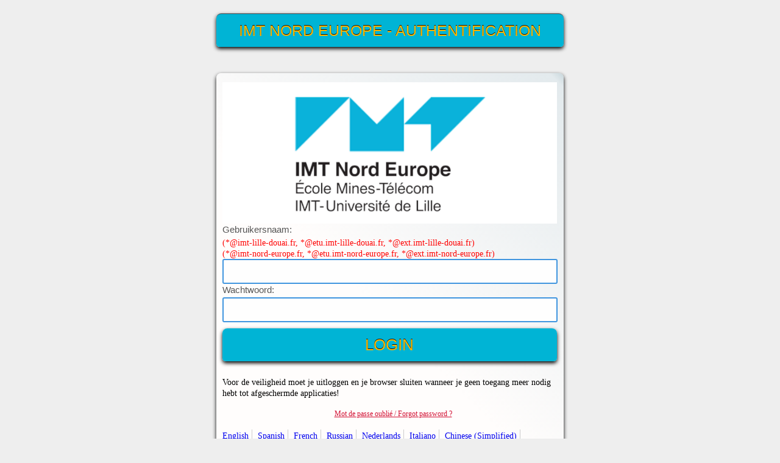

--- FILE ---
content_type: text/html;charset=UTF-8
request_url: https://multipass.imt-lille-douai.fr/cas/login?service=https%3A%2F%2Fmultipass.imt-lille-douai.fr%2Fidp%2FAuthn%2FExtCas%3Bjsessionid%3DAF2B9BDA5982683FB9D9F7112DECEF23%3Fconversation%3De1s1&entityId=https%3A%2F%2Fmyservices.imt-nord-europe.fr%2Fshibboleth&locale=nl
body_size: 13793
content:


<!DOCTYPE html PUBLIC "-//W3C//DTD XHTML 1.0 Strict//EN" "http://www.w3.org/TR/xhtml1/DTD/xhtml1-strict.dtd">








<html xmlns="http://www.w3.org/1999/xhtml" lang="en">
<head>
  <meta http-equiv="Content-Type" content="text/html; charset=UTF-8" />
  
  <title>CAS &#8211; Central Authentication Service</title>
  
  
    
    
      
      <link type="text/css" rel="stylesheet" href="/cas/themes/mines/css/cas.css" />

      <!--[if lt IE 9]>
        <script src="/cas/js/html5shiv.js" type="text/javascript"></script>
      <![endif]-->
    
  
  <link rel="icon" href="/cas/favicon.ico" type="image/x-icon" />
</head>
<body id="cas" class="fl-theme-iphone">
  <div class="flc-screenNavigator-view-container">
    <div class="fl-screenNavigator-view">
      <div id="header" class="flc-screenNavigator-navbar fl-navbar fl-table">
        <h1 id="app-name" class="fl-table-cell">IMT NORD EUROPE - AUTHENTIFICATION UNIQUE</h1>
      </div>
      <div id="content" class="fl-screenNavigator-scroll-container">




<div class="box" id="login">
  <form id="fm1" class="clearfix" action="/cas/login?service=https%3A%2F%2Fmultipass.imt-lille-douai.fr%2Fidp%2FAuthn%2FExtCas%3Bjsessionid%3DAF2B9BDA5982683FB9D9F7112DECEF23%3Fconversation%3De1s1&amp;entityId=https%3A%2F%2Fmyservices.imt-nord-europe.fr%2Fshibboleth&amp;locale=nl" method="post">

    
  
    <!-- Proficiat met de succesvolle installatie van CAS!  Met de standaard "authentication handler" kan je ingeloggen als de gebruikersnaam gelijk is aan het wachtwoord. Je kan het nu proberen. -->
    <h2>Om verder te gaan dien je jezelf te authenticeren.</h2>
    
    <section>
      <div>
        <img style="float: left; width: 98%; margin-right: 2%;"src="themes/mines/images/Logo IMTNE.png" alt=""/>
      </div>  
    </section>

    <section class="row">
      <label for="username"><span class="accesskey">G</span>ebruikersnaam:</label>
          
          <h1 style="color:#FF0000;">(*@imt-lille-douai.fr, *@etu.imt-lille-douai.fr, *@ext.imt-lille-douai.fr)</h1>
	  <h1 style="color:#FF0000;">(*@imt-nord-europe.fr, *@etu.imt-nord-europe.fr, *@ext.imt-nord-europe.fr)</h1>
          <input id="username" name="username" class="required" tabindex="1" accesskey="g" type="text" value="" size="25" autocomplete="off"/>
    </section>
    
    <section class="row">
      <label for="password"><span class="accesskey">W</span>achtwoord:</label>
      
      
      <input id="password" name="password" class="required" tabindex="2" accesskey="w" type="password" value="" size="25" autocomplete="off"/>
    </section>
<!--    
    <section class="row check">
      <input id="warn" name="warn" value="true" tabindex="3" accesskey="v" type="checkbox" />
      <label for="warn"><span class="accesskey">V</span>raag toestemming vooraleer me ingelogd door te sturen naar andere sites.</label>
    </section>
-->    
    <section class="row btn-row">
      <input type="hidden" name="lt" value="LT-56-SQINbbipkePNoMS4iiYr-multipass.imt-lille-douai.fr" />
      <input type="hidden" name="execution" value="[base64]" />
      <input type="hidden" name="_eventId" value="submit" />

      <input class="btn-submit" name="submit" accesskey="l" value="LOGIN" tabindex="4" type="submit" />
      <input class="btn-reset" name="reset" accesskey="c" value="CLEAR" tabindex="5" type="reset" />
    </section>
    
    <section class="sidebar">
              <p>Voor de veiligheid moet je uitloggen en je browser sluiten wanneer je geen toegang meer nodig hebt tot afgeschermde applicaties!</p>
    </section>
       
    <section class="sidebar">
      <br />
      <div>
        <p><a href="javascript:void(0)" onclick="location.href='https://e-services.imt-lille-douai.fr/oubli-mot-de-passe/'" class="forgot-pass">Mot de passe oubli&eacute / Forgot password ?</a></p>
      </div>
    </section>
 
<section class="sidebar">
    <br />
    <div id="list-languages">
      
      
      
      
      
        
        
          
          <ul>
            <li class="first"><a href="login?service=https%3A%2F%2Fmultipass.imt-lille-douai.fr%2Fidp%2FAuthn%2FExtCas%3Bjsessionid%3DAF2B9BDA5982683FB9D9F7112DECEF23%3Fconversation%3De1s1&amp;entityId=https%3A%2F%2Fmyservices.imt-nord-europe.fr%2Fshibboleth&locale=en">English</a></li>
            <li><a href="login?service=https%3A%2F%2Fmultipass.imt-lille-douai.fr%2Fidp%2FAuthn%2FExtCas%3Bjsessionid%3DAF2B9BDA5982683FB9D9F7112DECEF23%3Fconversation%3De1s1&amp;entityId=https%3A%2F%2Fmyservices.imt-nord-europe.fr%2Fshibboleth&locale=es">Spanish</a></li>
            <li><a href="login?service=https%3A%2F%2Fmultipass.imt-lille-douai.fr%2Fidp%2FAuthn%2FExtCas%3Bjsessionid%3DAF2B9BDA5982683FB9D9F7112DECEF23%3Fconversation%3De1s1&amp;entityId=https%3A%2F%2Fmyservices.imt-nord-europe.fr%2Fshibboleth&locale=fr">French</a></li>
            <li><a href="login?service=https%3A%2F%2Fmultipass.imt-lille-douai.fr%2Fidp%2FAuthn%2FExtCas%3Bjsessionid%3DAF2B9BDA5982683FB9D9F7112DECEF23%3Fconversation%3De1s1&amp;entityId=https%3A%2F%2Fmyservices.imt-nord-europe.fr%2Fshibboleth&locale=ru">Russian</a></li>
            <li><a href="login?service=https%3A%2F%2Fmultipass.imt-lille-douai.fr%2Fidp%2FAuthn%2FExtCas%3Bjsessionid%3DAF2B9BDA5982683FB9D9F7112DECEF23%3Fconversation%3De1s1&amp;entityId=https%3A%2F%2Fmyservices.imt-nord-europe.fr%2Fshibboleth&locale=nl">Nederlands</a></li>
            <li><a href="login?service=https%3A%2F%2Fmultipass.imt-lille-douai.fr%2Fidp%2FAuthn%2FExtCas%3Bjsessionid%3DAF2B9BDA5982683FB9D9F7112DECEF23%3Fconversation%3De1s1&amp;entityId=https%3A%2F%2Fmyservices.imt-nord-europe.fr%2Fshibboleth&locale=it">Italiano</a></li>
            <li><a href="login?service=https%3A%2F%2Fmultipass.imt-lille-douai.fr%2Fidp%2FAuthn%2FExtCas%3Bjsessionid%3DAF2B9BDA5982683FB9D9F7112DECEF23%3Fconversation%3De1s1&amp;entityId=https%3A%2F%2Fmyservices.imt-nord-europe.fr%2Fshibboleth&locale=zh_CN">Chinese (Simplified)</a></li>
            <li><a href="login?service=https%3A%2F%2Fmultipass.imt-lille-douai.fr%2Fidp%2FAuthn%2FExtCas%3Bjsessionid%3DAF2B9BDA5982683FB9D9F7112DECEF23%3Fconversation%3De1s1&amp;entityId=https%3A%2F%2Fmyservices.imt-nord-europe.fr%2Fshibboleth&locale=zh_TW">Chinese (Traditional)</a></li>
            <li><a href="login?service=https%3A%2F%2Fmultipass.imt-lille-douai.fr%2Fidp%2FAuthn%2FExtCas%3Bjsessionid%3DAF2B9BDA5982683FB9D9F7112DECEF23%3Fconversation%3De1s1&amp;entityId=https%3A%2F%2Fmyservices.imt-nord-europe.fr%2Fshibboleth&locale=de">Deutsch</a></li>
            <li><a href="login?service=https%3A%2F%2Fmultipass.imt-lille-douai.fr%2Fidp%2FAuthn%2FExtCas%3Bjsessionid%3DAF2B9BDA5982683FB9D9F7112DECEF23%3Fconversation%3De1s1&amp;entityId=https%3A%2F%2Fmyservices.imt-nord-europe.fr%2Fshibboleth&locale=ja">Japanese</a></li>
            <li><a href="login?service=https%3A%2F%2Fmultipass.imt-lille-douai.fr%2Fidp%2FAuthn%2FExtCas%3Bjsessionid%3DAF2B9BDA5982683FB9D9F7112DECEF23%3Fconversation%3De1s1&amp;entityId=https%3A%2F%2Fmyservices.imt-nord-europe.fr%2Fshibboleth&locale=ar">Arabic</a></li>
            <li><a href="login?service=https%3A%2F%2Fmultipass.imt-lille-douai.fr%2Fidp%2FAuthn%2FExtCas%3Bjsessionid%3DAF2B9BDA5982683FB9D9F7112DECEF23%3Fconversation%3De1s1&amp;entityId=https%3A%2F%2Fmyservices.imt-nord-europe.fr%2Fshibboleth&locale=pt_PT">Portuguese</a></li>
            <li><a href="login?service=https%3A%2F%2Fmultipass.imt-lille-douai.fr%2Fidp%2FAuthn%2FExtCas%3Bjsessionid%3DAF2B9BDA5982683FB9D9F7112DECEF23%3Fconversation%3De1s1&amp;entityId=https%3A%2F%2Fmyservices.imt-nord-europe.fr%2Fshibboleth&locale=pt_BR">Portuguese (Brazil)</a></li>
            <li class="last"><a href="login?service=https%3A%2F%2Fmultipass.imt-lille-douai.fr%2Fidp%2FAuthn%2FExtCas%3Bjsessionid%3DAF2B9BDA5982683FB9D9F7112DECEF23%3Fconversation%3De1s1&amp;entityId=https%3A%2F%2Fmyservices.imt-nord-europe.fr%2Fshibboleth&locale=pl">Polish</a></li>
          </ul>          
        
      
    </div>
</section>

  </form>
</div>




      </div> <!-- END #content -->
<!--      
      <div id="footer" class="fl-panel fl-note fl-bevel-white fl-font-size-80">
        <a id="logo" href="http://www.jasig.org" title="go to Apereo home page"></a>
        <div id="copyright">
          <p>Copyright &copy; 2005&ndash;2015 Apereo, Inc. </p>
          <p>Powered by <a href="http://www.jasig.org">Jasig Central Authentication Service 4.2.1</a></p>
        </div>
      </div>
-->
    </div>

    </div> <!-- END #container -->
    
    <script type="text/javascript" src="/cas/js/jquery.min.js"></script>
    <script type="text/javascript" src="/cas/js/jquery-ui.min.js"></script>
    
    
    <script type="text/javascript" src="/cas/js/ba-debug.min.js"></script>
    
    
    <script type="text/javascript" src="/cas/themes/mines/js/cas.js"></script>
  </body>
</html>




--- FILE ---
content_type: text/css;charset=UTF-8
request_url: https://multipass.imt-lille-douai.fr/cas/themes/mines/css/cas.css
body_size: 10863
content:
/* generator de gradient : http://www.colorzilla.com/gradient-editor/ */

html, body, div, span, applet, object, iframe, h1, h2, h3, h4, h5, h6, p, blockquote, pre, a, abbr, acronym, address, big, cite, code, del, dfn, em, font, img, ins, kbd, q, s, samp, small, strike, strong, sub, sup, tt, var, dl, dt, dd, ol, ul, li, fieldset, form, label, legend, table, caption, tbody, tfoot, thead, tr, th, td { margin: 0; padding: 0; border: 0; outline: 0; font-weight: inherit; font-style: inherit; font-size: 100%; font-family: inherit; vertical-align: baseline; }

* {margin:0; padding:0;}


html {
	font: 90%/1.3 Verdana,"Times New Roman", serif;
	padding:1em;
/*	background:#eeeeee url(../images/Logo_IMT50.jpg) no-repeat scroll 99% 12px; */
        background:#eeeeee no-repeat scroll 99% 12px;
	background-size:150px;
}


#header { 
	width: 530px !important;
	line-height: 54px; 
	padding: 0px 20px;
    margin: 0 auto;
	margin-top:.5em;
}

#header,.btn-submit  {
	background: #00b4d5; /* Old browsers */
	background: -moz-linear-gradient(45deg,  #00b4d5 0%, #00b4d5 60%, #00b4d5 100%); /* FF3.6+ */
	background: -webkit-gradient(linear, left bottom, right top, color-stop(0%,#00b4d5), color-stop(60%,#00b4d5), color-stop(100%,#00b4d5)); /* Chrome,Safari4+ */
	background: -webkit-linear-gradient(45deg,  #00b4d5 0%,#00b4d5 60%,#00b4d5 100%); /* Chrome10+,Safari5.1+ */
	background: -o-linear-gradient(45deg,  #00b4d5 0%,#00b4d5 60%,#00b4d5 100%); /* Opera 11.10+ */
	background: -ms-linear-gradient(45deg,  #00b4d5 0%,#00b4d5 60%,#00b4d5 100%); /* IE10+ */
	background: linear-gradient(45deg,  #00b4d5 0%,#00b4d5 60%,#00b4d5 100%); /* W3C */
	/*filter: progid:DXImageTransform.Microsoft.gradient( startColorstr='#00b4d5', endColorstr='#00b4d5',GradientType=1 );*/ /* IE6-9 fallback on horizontal gradient */
	-moz-border-radius: 5px; 
	-webkit-border-radius: 5px; 
	-o-border-radius: 5px; 
	-ms-border-radius: 5px; 
	-khtml-border-radius: 5px; 
	border-radius: 5px; 
	-moz-border-radius-topleft: 8px; 
	-webkit-border-top-left-radius: 8px; 
	-o-border-top-left-radius: 8px; 
	-ms-border-top-left-radius: 8px; 
	-khtml-border-top-left-radius: 8px; 
	border-top-left-radius: 8px; 
	-moz-border-radius-topright: 8px; 
	-webkit-border-top-right-radius: 8px; 
	-o-border-top-right-radius: 8px; 
	-ms-border-top-right-radius: 8px; 
	-khtml-border-top-right-radius: 8px; 
	border-top-right-radius: 8px; 
	-moz-box-shadow: black 0px 3px 6px 0; 
	-webkit-box-shadow: black 0px 3px 6px 0; 
	-o-box-shadow: black 0px 3px 6px 0; 
	box-shadow: black 0px 3px 6px 0; 
	
	
	height: 54px; 
	border-top: 1px solid #44494d; 
	overflow: hidden; 
	text-shadow: #111111 0px -1px 0px; 
	font-family: "MuseoSlab500", "Trebuchet MS", Arial, sans-serif; 
	color: #fab600; 
	text-align: center; 
	clear: both; 
}

#header h1 { 
	font-family: "MuseoSlab500", "Trebuchet MS", Arial, sans-serif; 
	font-size: 25px; 
	font-weight: normal; 
	text-align: center;
	color: #fab600; 
}

#login { 
	background: #fefefe; 
	width: 560px !important;
	padding-bottom: 5px; 
	margin-bottom: 20px; 
	padding-left:10px;
	padding-top:15px;
	float: none; 
	margin: 0 auto;
	clear: both; 
	margin-top:3em; 
}

#login, #sidebar, #footer {
	background: #fffdfc; /* Old browsers */
	background: -moz-linear-gradient(45deg,  #fffdfc 42%, #e3eaed 98%, #c8d7dc 100%); /* FF3.6+ */
	background: -webkit-gradient(linear, left bottom, right top, color-stop(42%,#fffdfc), color-stop(98%,#e3eaed), color-stop(100%,#c8d7dc)); /* Chrome,Safari4+ */
	background: -webkit-linear-gradient(45deg,  #fffdfc 42%,#e3eaed 98%,#c8d7dc 100%); /* Chrome10+,Safari5.1+ */
	background: -o-linear-gradient(45deg,  #fffdfc 42%,#e3eaed 98%,#c8d7dc 100%); /* Opera 11.10+ */
	background: -ms-linear-gradient(45deg,  #fffdfc 42%,#e3eaed 98%,#c8d7dc 100%); /* IE10+ */
	background: linear-gradient(45deg,  #fffdfc 42%,#e3eaed 98%,#c8d7dc 100%); /* W3C */
	/*filter: progid:DXImageTransform.Microsoft.gradient( startColorstr='#fffdfc', endColorstr='#c8d7dc',GradientType=1 ); */ /* IE6-9 fallback on horizontal gradient */

	-moz-border-radius: 5px; 
	-webkit-border-radius: 5px; 
	-o-border-radius: 5px; 
	-ms-border-radius: 5px; 
	-khtml-border-radius: 5px; 
	border-radius: 5px; 
	-moz-border-radius-topleft: 8px; 
	-webkit-border-top-left-radius: 8px; 
	-o-border-top-left-radius: 8px; 
	-ms-border-top-left-radius: 8px; 
	-khtml-border-top-left-radius: 8px; 
	border-top-left-radius: 8px; 
	-moz-border-radius-topright: 8px; 
	-webkit-border-top-right-radius: 8px; 
	-o-border-top-right-radius: 8px; 
	-ms-border-top-right-radius: 8px; 
	-khtml-border-top-right-radius: 8px; 
	border-top-right-radius: 8px; 
	-moz-box-shadow: black 0px 3px 6px 0; 
	-webkit-box-shadow: black 0px 3px 6px 0; 
	-o-box-shadow: black 0px 3px 6px 0; 
	box-shadow: black 0px 3px 6px 0; 
}

form label { 
	font-size: 15px; 
	font-family: "MuseoSlab500", "Trebuchet MS", Arial, sans-serif; 
	color: #555555; 
	margin-right: 10px; 
	vertical-align: middle; 
	display: block; 
	margin-bottom: 3px; 
}

form input[type=text], form input[type=password] { 
	width: 95%; 
	background: #fefefe; 
	border: 1px solid #bbbbbb; 
	font-family: "Lucida Grande", Verdana, sans-serif; 
	font-size: 20px; 
	color: #333333; 
	padding: 7px; 
	-webkit-border-radius: 3px; 
	-moz-border-radius: 3px; 
	border-radius: 3px; 
	outline: none; 
	vertical-align: middle; 
}
form input[type=checkbox] { 
	display: inline; 
	vertical-align: middle; 
}
form input[type=text].required, form input[type=password].required { 
	border: 2px solid #4095df;
}

form label.boolean { 	
	display: inline; 
}

.btn-submit { 
	padding-bottom: 5px; 
	margin-top: 10px; 
	margin-bottom: 25px; 
	line-height: 54px; 
	font-size: 26px; 
	font-weight: normal; 
	display: block; 
	border-width: 0px; 
	width: 98%; 
	cursor: pointer;
}
.btn-submit:hover { 
	background: url([data-uri]);
	background: -moz-linear-gradient(45deg,  rgba(30,87,153,0.8) 0%, rgba(30,87,153,0.81) 60%, rgba(45,142,226,0.81) 100%);
	background: -webkit-gradient(linear, left bottom, right top, color-stop(0%,rgba(30,87,153,0.8)), color-stop(60%,rgba(30,87,153,0.81)), color-stop(100%,rgba(45,142,226,0.81)));
	background: -webkit-linear-gradient(45deg,  rgba(30,87,153,0.8) 0%,rgba(30,87,153,0.81) 60%,rgba(45,142,226,0.81) 100%);
	background: -o-linear-gradient(45deg,  rgba(30,87,153,0.8) 0%,rgba(30,87,153,0.81) 60%,rgba(45,142,226,0.81) 100%);
	background: -ms-linear-gradient(45deg,  rgba(30,87,153,0.8) 0%,rgba(30,87,153,0.81) 60%,rgba(45,142,226,0.81) 100%);
	background: linear-gradient(45deg,  rgba(30,87,153,0.8) 0%,rgba(30,87,153,0.81) 60%,rgba(45,142,226,0.81) 100%);
	/*filter: progid:DXImageTransform.Microsoft.gradient( startColorstr='#cc1e5799', endColorstr='#cf2d8ee2',GradientType=1 );*/
}
.btn-submit a { color: #fab600; }
.btn-submit a:hover { color: white; }
.btn-reset  {
	display:none;
}

.check label {
	display: inline; 	
}

#sidebar {
	position:absolute;
	bottom:10px;
	right:10px;
	width: 520px !important;
	padding-bottom: 5px; 
	margin-bottom: 20px; 
	padding-left:10px;
	padding-top:15px;
	float: none; 
	margin: 0 auto;
	margin-top: 20px; 
	clear: both; 
	font-size: 12px; 
	font-family: "MuseoSlab500", "Trebuchet MS", Arial, sans-serif; 
	color: #555555; 
	z-index: -100;
}

#sidebar a{
	font-size: 12px; 
	font-family: "MuseoSlab500", "Trebuchet MS", Arial, sans-serif; 
	color: #555555; 
}
#cas #list-languages ul {margin:0; padding:0; line-height:1.5; list-style:none; }
#cas #list-languages ul li {display:inline-block; padding:0 5px; border-right:1px solid #ccc; }
#cas #list-languages ul li.first {padding-left:0;}
#cas #list-languages ul li.last {padding-right:0; border:0;}

#login h2 {
	display:none;
}

#footer {
	font-size: 10px; 
	font-family: "MuseoSlab500", "Trebuchet MS", Arial, sans-serif; 
	color: #555555; 
	
	position:absolute;
	bottom:10px;
	left:10px;
	padding: 4px; 
	float: none; 
	margin: 0 auto;
	clear: both; 
	z-index: -100;
	width: 385px !important;
}

#footer a#logo {
	float:left; 
	clear:both; 
	display: block; 
	background-image: url(../../images/ja-sig-logo.gif); 
	width: 118px; 
	height: 31px; 	
	margin-left:.5em;
	margin-right:.5em;
}

#content>.info,#content>.errors,#content>.success {
	width:650px !important;	
	
	float: none; 
	margin: 0 auto;
	clear: both; 
	margin-top:2em;
}

form>.info, form>.errors, form>.success {
	width:480px !important;
	margin-bottom:10px;
}

.info, .errors, .success {
	clear:both; 
	padding-left:65px; 
	padding-top:20px; 
	font-size:11px; 
	line-height:1.5;
	
	-moz-border-radius: 5px; 
	-webkit-border-radius: 5px; 
	-o-border-radius: 5px; 
	-ms-border-radius: 5px; 
	-khtml-border-radius: 5px; 
	border-radius: 5px; 
	-moz-border-radius-topleft: 8px; 
	-webkit-border-top-left-radius: 8px; 
	-o-border-top-left-radius: 8px; 
	-ms-border-top-left-radius: 8px; 
	-khtml-border-top-left-radius: 8px; 
	border-top-left-radius: 8px; 
	-moz-border-radius-topright: 8px; 
	-webkit-border-top-right-radius: 8px; 
	-o-border-top-right-radius: 8px; 
	-ms-border-top-right-radius: 8px; 
	-khtml-border-top-right-radius: 8px; 
	border-top-right-radius: 8px; 
	-moz-box-shadow: black 0px 3px 6px 0; 
	-webkit-box-shadow: black 0px 3px 6px 0; 
	-o-box-shadow: black 0px 3px 6px 0; 
	box-shadow: black 0px 3px 6px 0;
	
	overflow: hidden; 
	padding-bottom: 25px;
}

.info {
	border:1px solid #008;    
	background:#eff url(../../images/info.gif) no-repeat 7px 7px; 
	color:#008;
}
.errors {
	border:1px solid #d21033; 
	background:#fed url(../../images/error.gif) no-repeat 7px 7px; 
	color:#d21033; 
	padding-bottom: 25px;
}
.success {
	border:1px solid #390; 
	background:#dfa url(../../images/confirm.gif) no-repeat 7px 7px; 
	color:#390;
	padding-bottom: 45px;
	padding-bottom: 25px;
}
#content .errors h2, #content .success h2 {
	font-family:Georgia,"Times New Roman",Times,serif; 
	font-size:18px; 
	font-weight:400; 
	margin:0 18px 0 0; 
	padding:0;}
#content .success h2 {color: #008 !important;}
#content .errors h2 {color:#b00 !important;}
#content .success h2 {color:#060 !important;}

.forgot-pass {
   text-align: center;
   font-size: 12px;
   color: #d21033;
   display: block;
}



--- FILE ---
content_type: application/javascript;charset=UTF-8
request_url: https://multipass.imt-lille-douai.fr/cas/themes/mines/js/cas.js
body_size: 771
content:
$(document).ready(function(){
    //focus username field
    if ($(":focus").length === 0){
      $("input:visible:enabled:first").focus();
    }

    //flash error box
    $('#msg.errors').animate({ backgroundColor: 'rgb(187,0,0)' }, 30).animate({ backgroundColor: 'rgb(255,238,221)' }, 500);

    //flash success box
    $('#msg.success').animate({ backgroundColor: 'rgb(51,204,0)' }, 30).animate({ backgroundColor: 'rgb(221,255,170)' }, 500);
    
    //flash confirm box
    $('#msg.question').animate({ backgroundColor: 'rgb(51,204,0)' }, 30).animate({ backgroundColor: 'rgb(221,255,170)' }, 500);
    
    /* 
     * Using the JavaScript Debug library, you may issue log messages such as: 
     * debug.log("Welcome to Central Authentication Service");
     */
});
